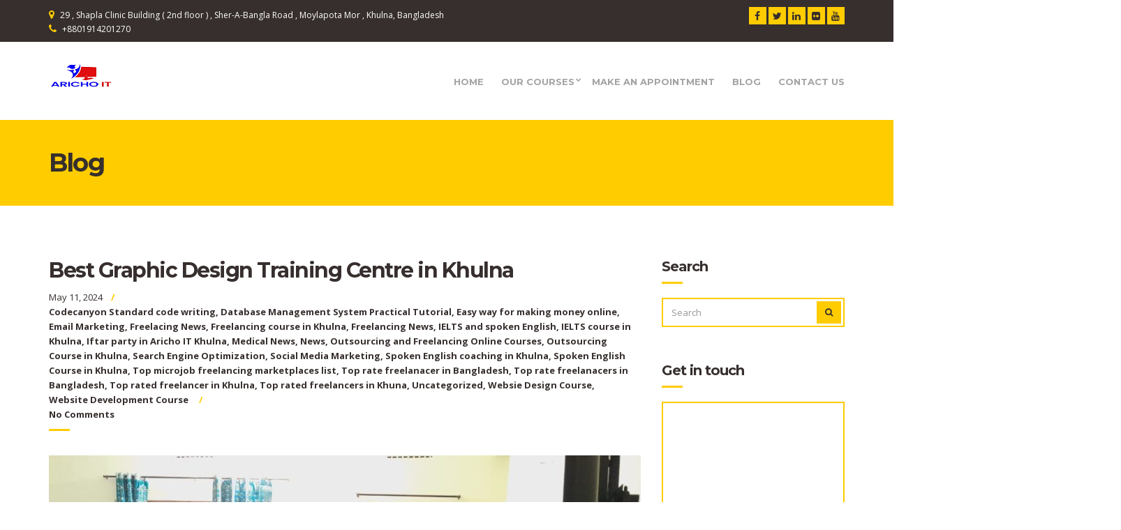

--- FILE ---
content_type: text/html; charset=UTF-8
request_url: https://www.aricho.net/2024/05/11/best-graphic-design-training-centre-in-khulna/
body_size: 12569
content:
<!doctype html>
<html lang="en-US">
<head>
	<meta charset="UTF-8">
	<meta name="viewport" content="width=device-width, initial-scale=1">
	<link rel="pingback" href="https://www.aricho.net/xmlrpc.php">

	<title>Best Graphic Design Training Centre in Khulna &#8211; Outsourcing Training Center in Khulna , Freelancing tarining Center in Khulna</title>
<meta name='robots' content='max-image-preview:large' />
<link rel='dns-prefetch' href='//fonts.googleapis.com' />
<link rel="alternate" type="application/rss+xml" title="Outsourcing Training Center in Khulna , Freelancing tarining Center in Khulna &raquo; Feed" href="https://www.aricho.net/feed/" />
<link rel="alternate" type="application/rss+xml" title="Outsourcing Training Center in Khulna , Freelancing tarining Center in Khulna &raquo; Comments Feed" href="https://www.aricho.net/comments/feed/" />
<script type="text/javascript">
/* <![CDATA[ */
window._wpemojiSettings = {"baseUrl":"https:\/\/s.w.org\/images\/core\/emoji\/14.0.0\/72x72\/","ext":".png","svgUrl":"https:\/\/s.w.org\/images\/core\/emoji\/14.0.0\/svg\/","svgExt":".svg","source":{"concatemoji":"https:\/\/www.aricho.net\/wp-includes\/js\/wp-emoji-release.min.js?ver=6.4.7"}};
/*! This file is auto-generated */
!function(i,n){var o,s,e;function c(e){try{var t={supportTests:e,timestamp:(new Date).valueOf()};sessionStorage.setItem(o,JSON.stringify(t))}catch(e){}}function p(e,t,n){e.clearRect(0,0,e.canvas.width,e.canvas.height),e.fillText(t,0,0);var t=new Uint32Array(e.getImageData(0,0,e.canvas.width,e.canvas.height).data),r=(e.clearRect(0,0,e.canvas.width,e.canvas.height),e.fillText(n,0,0),new Uint32Array(e.getImageData(0,0,e.canvas.width,e.canvas.height).data));return t.every(function(e,t){return e===r[t]})}function u(e,t,n){switch(t){case"flag":return n(e,"\ud83c\udff3\ufe0f\u200d\u26a7\ufe0f","\ud83c\udff3\ufe0f\u200b\u26a7\ufe0f")?!1:!n(e,"\ud83c\uddfa\ud83c\uddf3","\ud83c\uddfa\u200b\ud83c\uddf3")&&!n(e,"\ud83c\udff4\udb40\udc67\udb40\udc62\udb40\udc65\udb40\udc6e\udb40\udc67\udb40\udc7f","\ud83c\udff4\u200b\udb40\udc67\u200b\udb40\udc62\u200b\udb40\udc65\u200b\udb40\udc6e\u200b\udb40\udc67\u200b\udb40\udc7f");case"emoji":return!n(e,"\ud83e\udef1\ud83c\udffb\u200d\ud83e\udef2\ud83c\udfff","\ud83e\udef1\ud83c\udffb\u200b\ud83e\udef2\ud83c\udfff")}return!1}function f(e,t,n){var r="undefined"!=typeof WorkerGlobalScope&&self instanceof WorkerGlobalScope?new OffscreenCanvas(300,150):i.createElement("canvas"),a=r.getContext("2d",{willReadFrequently:!0}),o=(a.textBaseline="top",a.font="600 32px Arial",{});return e.forEach(function(e){o[e]=t(a,e,n)}),o}function t(e){var t=i.createElement("script");t.src=e,t.defer=!0,i.head.appendChild(t)}"undefined"!=typeof Promise&&(o="wpEmojiSettingsSupports",s=["flag","emoji"],n.supports={everything:!0,everythingExceptFlag:!0},e=new Promise(function(e){i.addEventListener("DOMContentLoaded",e,{once:!0})}),new Promise(function(t){var n=function(){try{var e=JSON.parse(sessionStorage.getItem(o));if("object"==typeof e&&"number"==typeof e.timestamp&&(new Date).valueOf()<e.timestamp+604800&&"object"==typeof e.supportTests)return e.supportTests}catch(e){}return null}();if(!n){if("undefined"!=typeof Worker&&"undefined"!=typeof OffscreenCanvas&&"undefined"!=typeof URL&&URL.createObjectURL&&"undefined"!=typeof Blob)try{var e="postMessage("+f.toString()+"("+[JSON.stringify(s),u.toString(),p.toString()].join(",")+"));",r=new Blob([e],{type:"text/javascript"}),a=new Worker(URL.createObjectURL(r),{name:"wpTestEmojiSupports"});return void(a.onmessage=function(e){c(n=e.data),a.terminate(),t(n)})}catch(e){}c(n=f(s,u,p))}t(n)}).then(function(e){for(var t in e)n.supports[t]=e[t],n.supports.everything=n.supports.everything&&n.supports[t],"flag"!==t&&(n.supports.everythingExceptFlag=n.supports.everythingExceptFlag&&n.supports[t]);n.supports.everythingExceptFlag=n.supports.everythingExceptFlag&&!n.supports.flag,n.DOMReady=!1,n.readyCallback=function(){n.DOMReady=!0}}).then(function(){return e}).then(function(){var e;n.supports.everything||(n.readyCallback(),(e=n.source||{}).concatemoji?t(e.concatemoji):e.wpemoji&&e.twemoji&&(t(e.twemoji),t(e.wpemoji)))}))}((window,document),window._wpemojiSettings);
/* ]]> */
</script>
<style id='wp-emoji-styles-inline-css' type='text/css'>

	img.wp-smiley, img.emoji {
		display: inline !important;
		border: none !important;
		box-shadow: none !important;
		height: 1em !important;
		width: 1em !important;
		margin: 0 0.07em !important;
		vertical-align: -0.1em !important;
		background: none !important;
		padding: 0 !important;
	}
</style>
<link rel='stylesheet' id='wp-block-library-css' href='https://www.aricho.net/wp-includes/css/dist/block-library/style.min.css?ver=6.4.7' type='text/css' media='all' />
<style id='classic-theme-styles-inline-css' type='text/css'>
/*! This file is auto-generated */
.wp-block-button__link{color:#fff;background-color:#32373c;border-radius:9999px;box-shadow:none;text-decoration:none;padding:calc(.667em + 2px) calc(1.333em + 2px);font-size:1.125em}.wp-block-file__button{background:#32373c;color:#fff;text-decoration:none}
</style>
<style id='global-styles-inline-css' type='text/css'>
body{--wp--preset--color--black: #000000;--wp--preset--color--cyan-bluish-gray: #abb8c3;--wp--preset--color--white: #ffffff;--wp--preset--color--pale-pink: #f78da7;--wp--preset--color--vivid-red: #cf2e2e;--wp--preset--color--luminous-vivid-orange: #ff6900;--wp--preset--color--luminous-vivid-amber: #fcb900;--wp--preset--color--light-green-cyan: #7bdcb5;--wp--preset--color--vivid-green-cyan: #00d084;--wp--preset--color--pale-cyan-blue: #8ed1fc;--wp--preset--color--vivid-cyan-blue: #0693e3;--wp--preset--color--vivid-purple: #9b51e0;--wp--preset--gradient--vivid-cyan-blue-to-vivid-purple: linear-gradient(135deg,rgba(6,147,227,1) 0%,rgb(155,81,224) 100%);--wp--preset--gradient--light-green-cyan-to-vivid-green-cyan: linear-gradient(135deg,rgb(122,220,180) 0%,rgb(0,208,130) 100%);--wp--preset--gradient--luminous-vivid-amber-to-luminous-vivid-orange: linear-gradient(135deg,rgba(252,185,0,1) 0%,rgba(255,105,0,1) 100%);--wp--preset--gradient--luminous-vivid-orange-to-vivid-red: linear-gradient(135deg,rgba(255,105,0,1) 0%,rgb(207,46,46) 100%);--wp--preset--gradient--very-light-gray-to-cyan-bluish-gray: linear-gradient(135deg,rgb(238,238,238) 0%,rgb(169,184,195) 100%);--wp--preset--gradient--cool-to-warm-spectrum: linear-gradient(135deg,rgb(74,234,220) 0%,rgb(151,120,209) 20%,rgb(207,42,186) 40%,rgb(238,44,130) 60%,rgb(251,105,98) 80%,rgb(254,248,76) 100%);--wp--preset--gradient--blush-light-purple: linear-gradient(135deg,rgb(255,206,236) 0%,rgb(152,150,240) 100%);--wp--preset--gradient--blush-bordeaux: linear-gradient(135deg,rgb(254,205,165) 0%,rgb(254,45,45) 50%,rgb(107,0,62) 100%);--wp--preset--gradient--luminous-dusk: linear-gradient(135deg,rgb(255,203,112) 0%,rgb(199,81,192) 50%,rgb(65,88,208) 100%);--wp--preset--gradient--pale-ocean: linear-gradient(135deg,rgb(255,245,203) 0%,rgb(182,227,212) 50%,rgb(51,167,181) 100%);--wp--preset--gradient--electric-grass: linear-gradient(135deg,rgb(202,248,128) 0%,rgb(113,206,126) 100%);--wp--preset--gradient--midnight: linear-gradient(135deg,rgb(2,3,129) 0%,rgb(40,116,252) 100%);--wp--preset--font-size--small: 13px;--wp--preset--font-size--medium: 20px;--wp--preset--font-size--large: 36px;--wp--preset--font-size--x-large: 42px;--wp--preset--spacing--20: 0.44rem;--wp--preset--spacing--30: 0.67rem;--wp--preset--spacing--40: 1rem;--wp--preset--spacing--50: 1.5rem;--wp--preset--spacing--60: 2.25rem;--wp--preset--spacing--70: 3.38rem;--wp--preset--spacing--80: 5.06rem;--wp--preset--shadow--natural: 6px 6px 9px rgba(0, 0, 0, 0.2);--wp--preset--shadow--deep: 12px 12px 50px rgba(0, 0, 0, 0.4);--wp--preset--shadow--sharp: 6px 6px 0px rgba(0, 0, 0, 0.2);--wp--preset--shadow--outlined: 6px 6px 0px -3px rgba(255, 255, 255, 1), 6px 6px rgba(0, 0, 0, 1);--wp--preset--shadow--crisp: 6px 6px 0px rgba(0, 0, 0, 1);}:where(.is-layout-flex){gap: 0.5em;}:where(.is-layout-grid){gap: 0.5em;}body .is-layout-flow > .alignleft{float: left;margin-inline-start: 0;margin-inline-end: 2em;}body .is-layout-flow > .alignright{float: right;margin-inline-start: 2em;margin-inline-end: 0;}body .is-layout-flow > .aligncenter{margin-left: auto !important;margin-right: auto !important;}body .is-layout-constrained > .alignleft{float: left;margin-inline-start: 0;margin-inline-end: 2em;}body .is-layout-constrained > .alignright{float: right;margin-inline-start: 2em;margin-inline-end: 0;}body .is-layout-constrained > .aligncenter{margin-left: auto !important;margin-right: auto !important;}body .is-layout-constrained > :where(:not(.alignleft):not(.alignright):not(.alignfull)){max-width: var(--wp--style--global--content-size);margin-left: auto !important;margin-right: auto !important;}body .is-layout-constrained > .alignwide{max-width: var(--wp--style--global--wide-size);}body .is-layout-flex{display: flex;}body .is-layout-flex{flex-wrap: wrap;align-items: center;}body .is-layout-flex > *{margin: 0;}body .is-layout-grid{display: grid;}body .is-layout-grid > *{margin: 0;}:where(.wp-block-columns.is-layout-flex){gap: 2em;}:where(.wp-block-columns.is-layout-grid){gap: 2em;}:where(.wp-block-post-template.is-layout-flex){gap: 1.25em;}:where(.wp-block-post-template.is-layout-grid){gap: 1.25em;}.has-black-color{color: var(--wp--preset--color--black) !important;}.has-cyan-bluish-gray-color{color: var(--wp--preset--color--cyan-bluish-gray) !important;}.has-white-color{color: var(--wp--preset--color--white) !important;}.has-pale-pink-color{color: var(--wp--preset--color--pale-pink) !important;}.has-vivid-red-color{color: var(--wp--preset--color--vivid-red) !important;}.has-luminous-vivid-orange-color{color: var(--wp--preset--color--luminous-vivid-orange) !important;}.has-luminous-vivid-amber-color{color: var(--wp--preset--color--luminous-vivid-amber) !important;}.has-light-green-cyan-color{color: var(--wp--preset--color--light-green-cyan) !important;}.has-vivid-green-cyan-color{color: var(--wp--preset--color--vivid-green-cyan) !important;}.has-pale-cyan-blue-color{color: var(--wp--preset--color--pale-cyan-blue) !important;}.has-vivid-cyan-blue-color{color: var(--wp--preset--color--vivid-cyan-blue) !important;}.has-vivid-purple-color{color: var(--wp--preset--color--vivid-purple) !important;}.has-black-background-color{background-color: var(--wp--preset--color--black) !important;}.has-cyan-bluish-gray-background-color{background-color: var(--wp--preset--color--cyan-bluish-gray) !important;}.has-white-background-color{background-color: var(--wp--preset--color--white) !important;}.has-pale-pink-background-color{background-color: var(--wp--preset--color--pale-pink) !important;}.has-vivid-red-background-color{background-color: var(--wp--preset--color--vivid-red) !important;}.has-luminous-vivid-orange-background-color{background-color: var(--wp--preset--color--luminous-vivid-orange) !important;}.has-luminous-vivid-amber-background-color{background-color: var(--wp--preset--color--luminous-vivid-amber) !important;}.has-light-green-cyan-background-color{background-color: var(--wp--preset--color--light-green-cyan) !important;}.has-vivid-green-cyan-background-color{background-color: var(--wp--preset--color--vivid-green-cyan) !important;}.has-pale-cyan-blue-background-color{background-color: var(--wp--preset--color--pale-cyan-blue) !important;}.has-vivid-cyan-blue-background-color{background-color: var(--wp--preset--color--vivid-cyan-blue) !important;}.has-vivid-purple-background-color{background-color: var(--wp--preset--color--vivid-purple) !important;}.has-black-border-color{border-color: var(--wp--preset--color--black) !important;}.has-cyan-bluish-gray-border-color{border-color: var(--wp--preset--color--cyan-bluish-gray) !important;}.has-white-border-color{border-color: var(--wp--preset--color--white) !important;}.has-pale-pink-border-color{border-color: var(--wp--preset--color--pale-pink) !important;}.has-vivid-red-border-color{border-color: var(--wp--preset--color--vivid-red) !important;}.has-luminous-vivid-orange-border-color{border-color: var(--wp--preset--color--luminous-vivid-orange) !important;}.has-luminous-vivid-amber-border-color{border-color: var(--wp--preset--color--luminous-vivid-amber) !important;}.has-light-green-cyan-border-color{border-color: var(--wp--preset--color--light-green-cyan) !important;}.has-vivid-green-cyan-border-color{border-color: var(--wp--preset--color--vivid-green-cyan) !important;}.has-pale-cyan-blue-border-color{border-color: var(--wp--preset--color--pale-cyan-blue) !important;}.has-vivid-cyan-blue-border-color{border-color: var(--wp--preset--color--vivid-cyan-blue) !important;}.has-vivid-purple-border-color{border-color: var(--wp--preset--color--vivid-purple) !important;}.has-vivid-cyan-blue-to-vivid-purple-gradient-background{background: var(--wp--preset--gradient--vivid-cyan-blue-to-vivid-purple) !important;}.has-light-green-cyan-to-vivid-green-cyan-gradient-background{background: var(--wp--preset--gradient--light-green-cyan-to-vivid-green-cyan) !important;}.has-luminous-vivid-amber-to-luminous-vivid-orange-gradient-background{background: var(--wp--preset--gradient--luminous-vivid-amber-to-luminous-vivid-orange) !important;}.has-luminous-vivid-orange-to-vivid-red-gradient-background{background: var(--wp--preset--gradient--luminous-vivid-orange-to-vivid-red) !important;}.has-very-light-gray-to-cyan-bluish-gray-gradient-background{background: var(--wp--preset--gradient--very-light-gray-to-cyan-bluish-gray) !important;}.has-cool-to-warm-spectrum-gradient-background{background: var(--wp--preset--gradient--cool-to-warm-spectrum) !important;}.has-blush-light-purple-gradient-background{background: var(--wp--preset--gradient--blush-light-purple) !important;}.has-blush-bordeaux-gradient-background{background: var(--wp--preset--gradient--blush-bordeaux) !important;}.has-luminous-dusk-gradient-background{background: var(--wp--preset--gradient--luminous-dusk) !important;}.has-pale-ocean-gradient-background{background: var(--wp--preset--gradient--pale-ocean) !important;}.has-electric-grass-gradient-background{background: var(--wp--preset--gradient--electric-grass) !important;}.has-midnight-gradient-background{background: var(--wp--preset--gradient--midnight) !important;}.has-small-font-size{font-size: var(--wp--preset--font-size--small) !important;}.has-medium-font-size{font-size: var(--wp--preset--font-size--medium) !important;}.has-large-font-size{font-size: var(--wp--preset--font-size--large) !important;}.has-x-large-font-size{font-size: var(--wp--preset--font-size--x-large) !important;}
.wp-block-navigation a:where(:not(.wp-element-button)){color: inherit;}
:where(.wp-block-post-template.is-layout-flex){gap: 1.25em;}:where(.wp-block-post-template.is-layout-grid){gap: 1.25em;}
:where(.wp-block-columns.is-layout-flex){gap: 2em;}:where(.wp-block-columns.is-layout-grid){gap: 2em;}
.wp-block-pullquote{font-size: 1.5em;line-height: 1.6;}
</style>
<link rel='stylesheet' id='child-theme-generator-css' href='https://www.aricho.net/wp-content/plugins/child-theme-generator/public/css/child-theme-generator-public.css?ver=1.0.0' type='text/css' media='all' />
<link rel='stylesheet' id='contact-form-7-css' href='https://www.aricho.net/wp-content/plugins/contact-form-7/includes/css/styles.css?ver=5.7.3' type='text/css' media='all' />
<link rel='stylesheet' id='gutenbee-animations-css' href='https://www.aricho.net/wp-content/plugins/gutenbee/build/gutenbee.animations.css?ver=2.16.1' type='text/css' media='all' />
<link rel='stylesheet' id='learndash_quiz_front_css-css' href='//www.aricho.net/wp-content/plugins/sfwd-lms/themes/legacy/templates/learndash_quiz_front.min.css?ver=4.5.1.1' type='text/css' media='all' />
<link rel='stylesheet' id='learndash_style-css' href='//www.aricho.net/wp-content/plugins/sfwd-lms/assets/css/style.min.css?ver=4.5.1.1' type='text/css' media='all' />
<link rel='stylesheet' id='sfwd_front_css-css' href='//www.aricho.net/wp-content/plugins/sfwd-lms/assets/css/front.min.css?ver=4.5.1.1' type='text/css' media='all' />
<link rel='stylesheet' id='jquery-dropdown-css-css' href='//www.aricho.net/wp-content/plugins/sfwd-lms/assets/css/jquery.dropdown.min.css?ver=4.5.1.1' type='text/css' media='all' />
<link rel='stylesheet' id='learndash_pager_css-css' href='//www.aricho.net/wp-content/plugins/sfwd-lms/themes/legacy/templates/learndash_pager.min.css?ver=4.5.1.1' type='text/css' media='all' />
<link rel='stylesheet' id='learndash_template_style_css-css' href='//www.aricho.net/wp-content/plugins/sfwd-lms/themes/legacy/templates/learndash_template_style.min.css?ver=4.5.1.1' type='text/css' media='all' />
<link rel='stylesheet' id='learndash_lesson_video-css' href='//www.aricho.net/wp-content/plugins/sfwd-lms/themes/legacy/templates/learndash_lesson_video.min.css?ver=4.5.1.1' type='text/css' media='all' />
<link rel='stylesheet' id='parente2-style-css' href='https://www.aricho.net/wp-content/themes/technico/style.css?ver=6.4.7' type='text/css' media='all' />
<link rel='stylesheet' id='childe2-style-css' href='https://www.aricho.net/wp-content/themes/FreelacingTariningCenterKhulna/style.css?ver=6.4.7' type='text/css' media='all' />
<link rel='stylesheet' id='technico-user-google-fonts-css' href='https://fonts.googleapis.com/css?family=Open+Sans%3A400%2C700%2C400i%7CMontserrat%3A700%2C500%2C400%2C400i&#038;ver=1.0' type='text/css' media='all' />
<link rel='stylesheet' id='technico-base-css' href='https://www.aricho.net/wp-content/themes/technico/css/base.css?ver=1.0' type='text/css' media='all' />
<link rel='stylesheet' id='technico-common-css' href='https://www.aricho.net/wp-content/themes/technico/common/css/global.css?ver=1.0' type='text/css' media='all' />
<link rel='stylesheet' id='flexslider-css' href='https://www.aricho.net/wp-content/themes/technico/css/flexslider.css?ver=1.0' type='text/css' media='all' />
<link rel='stylesheet' id='mmenu-css' href='https://www.aricho.net/wp-content/themes/technico/css/mmenu.css?ver=1.0' type='text/css' media='all' />
<link rel='stylesheet' id='font-awesome-css' href='https://www.aricho.net/wp-content/themes/technico/css/font-awesome.css?ver=1.0' type='text/css' media='all' />
<link rel='stylesheet' id='magnific-popup-css' href='https://www.aricho.net/wp-content/themes/technico/css/magnific.css?ver=1.0' type='text/css' media='all' />
<link rel='stylesheet' id='technico-style-parent-css' href='https://www.aricho.net/wp-content/themes/technico/style.css?ver=1.0' type='text/css' media='all' />
<link rel='stylesheet' id='technico-style-css' href='https://www.aricho.net/wp-content/themes/FreelacingTariningCenterKhulna/style.css?ver=1.0' type='text/css' media='all' />
<style id='technico-style-inline-css' type='text/css'>
body,.entry-content { font-family: "Open Sans"; font-weight: 400; font-size: 13px; line-height: 1.6923; text-transform: none; } label,.btn-lg,.footer-copy,.site-logo,.item-price,.module-title,.hero-content-text,.entry-content blockquote::before,.module-testimonial::before,.paging a,.paging > span,.paging li span, .hero-title, .page-title, .item-title { font-family: Montserrat; font-weight: 700; } h1 { font-family: Montserrat; font-weight: 700; font-size: 30px; line-height: 1.2; text-transform: none; } h2 { font-family: Montserrat; font-weight: 700; font-size: 26px; line-height: 1.2; text-transform: none; } h3 { font-family: Montserrat; font-weight: 700; font-size: 22px; line-height: 1.2; text-transform: none; } h4 { font-family: Montserrat; font-weight: 700; font-size: 18px; line-height: 1.2; text-transform: none; } h5 { font-family: Montserrat; font-weight: 700; font-size: 16px; line-height: 1.2; text-transform: none; } h6 { font-family: Montserrat; font-weight: 700; font-size: 14px; line-height: 1.2; text-transform: none; } .navigation a { font-family: Montserrat; font-weight: 700; font-size: 13px; line-height: 1.2; text-transform: uppercase; } input, textarea, select { font-family: "Open Sans"; font-weight: 400; font-size: 13px; line-height: 1.2; text-transform: none; } form label, form .label { font-family: Montserrat; font-weight: 500; font-size: 12px; line-height: 1.2; text-transform: uppercase; } .btn, .button, button[type="submit"], input[type="submit"], input[type="reset"], input[type="button"], button, .comment-reply-link { font-family: "Open Sans"; font-weight: 700; font-size: 12px; line-height: 1.2; text-transform: uppercase; } .widget-title { font-family: Montserrat; font-weight: 700; font-size: 20px; line-height: 1.2; text-transform: none; } .widget,.sidebar .widget,.footer .widget { font-family: "Open Sans"; font-weight: 400; font-size: 13px; line-height: 1.6923; text-transform: none; } 
#ci-clients-1 .widget-wrap { color: #ffffff; background-color: #362f2d;  } 

#ci-custom-content-1 .widget-wrap { color: #ffffff; background-color: #000000; background-image: url(https://www.aricho.net/wp-content/uploads/2024/05/business-teammates-working-late_23-2148991315.jpg);background-repeat: no-repeat; } 

#ci-custom-content-3 .widget-wrap { color: #ffffff; background-image: url(https://www.aricho.net/wp-content/uploads/2024/05/two-indian-student-friends-working-together-new-project-sitting-table-with-laptop-against-dark-textured-wall_613910-20909.jpg);background-repeat: no-repeat; } 

#ci-custom-content-4 .widget-wrap { color: #ffffff; background-image: url(https://www.aricho.net/wp-content/uploads/2024/05/top-view-education-day-elements-with-copy-space_23-2148721223.jpg);background-repeat: repeat; } 

#ci-post-type-items-3 .widget-wrap { background-color: #f2f2f2;  } 

</style>
<script type="text/javascript" src="https://www.aricho.net/wp-includes/js/jquery/jquery.min.js?ver=3.7.1" id="jquery-core-js"></script>
<script type="text/javascript" src="https://www.aricho.net/wp-includes/js/jquery/jquery-migrate.min.js?ver=3.4.1" id="jquery-migrate-js"></script>
<script type="text/javascript" src="https://www.aricho.net/wp-content/plugins/child-theme-generator/public/js/child-theme-generator-public.js?ver=1.0.0" id="child-theme-generator-js"></script>
<link rel="https://api.w.org/" href="https://www.aricho.net/wp-json/" /><link rel="alternate" type="application/json" href="https://www.aricho.net/wp-json/wp/v2/posts/2136" /><link rel="EditURI" type="application/rsd+xml" title="RSD" href="https://www.aricho.net/xmlrpc.php?rsd" />
<meta name="generator" content="WordPress 6.4.7" />
<link rel="canonical" href="https://www.aricho.net/2024/05/11/best-graphic-design-training-centre-in-khulna/" />
<link rel='shortlink' href='https://www.aricho.net/?p=2136' />
<link rel="alternate" type="application/json+oembed" href="https://www.aricho.net/wp-json/oembed/1.0/embed?url=https%3A%2F%2Fwww.aricho.net%2F2024%2F05%2F11%2Fbest-graphic-design-training-centre-in-khulna%2F" />
<link rel="alternate" type="text/xml+oembed" href="https://www.aricho.net/wp-json/oembed/1.0/embed?url=https%3A%2F%2Fwww.aricho.net%2F2024%2F05%2F11%2Fbest-graphic-design-training-centre-in-khulna%2F&#038;format=xml" />
<link rel="preconnect" href="https://fonts.gstatic.com/" crossorigin>		<style type="text/css" id="wp-custom-css">
			body{
	overflow-x:hidden !important;
}
@media only screen and (max-width: 768px) {
	.slides li{
  
		background-size: 767px 100% !important;
		
	}
}

@media only screen and (max-width: 425px) {
	.slides li{
  
		background-size: 425px 100% !important;
		
	}
}

		</style>
		</head>
<body class="post-template-default single single-post postid-2136 single-format-standard wp-custom-logo">

<div id="page">

	
		<header class="header">
			<div class="pre-head">
				<div class="container">
					<div class="row">
						<div class="col-sm-7 col-xs-12">
															<span class="head-text-icon">
									<i class="fa fa-map-marker"></i>
																			29 , Shapla Clinic Building ( 2nd floor ) , Sher-A-Bangla Road , Moylapota Mor , Khulna, Bangladesh																	</span>
							
															<span class="head-text-icon">
									<i class="fa fa-phone"></i>
																			<a href="tel:+8801914201270">
											+8801914201270										</a>
																	</span>
													</div>
						<div class="col-sm-5 col-xs-12">
									<ul class="social-icons">
			 <li><a href="https://www.facebook.com/arichoit" class="social-icon" target="_blank"><i class="fa fa-facebook"></i></a></li> <li><a href="https://twitter.com/palash_malakar" class="social-icon" target="_blank"><i class="fa fa-twitter"></i></a></li> <li><a href="#" class="social-icon" target="_blank"><i class="fa fa-linkedin"></i></a></li> <li><a href="#" class="social-icon" target="_blank"><i class="fa fa-flickr"></i></a></li> <li><a href="#" class="social-icon" target="_blank"><i class="fa fa-youtube"></i></a></li>					</ul>
								</div>
					</div>
				</div>
			</div>

			<div class="mast-head">
				<div class="container">
					<div class="row">
						<div class="col-xs-12">
							<div class="mast-head-wrap">
								<div class="mast-head-left">
									<p class="site-logo">
										<a href="https://www.aricho.net/" class="custom-logo-link" rel="home"><img width="93" height="42" src="https://www.aricho.net/wp-content/uploads/2024/01/cropped-Best-freelancing-training-center-in-Khulna-Bangladesh-BD-Digital-marketing-course-in-Khulna-Web-Development-course-in-Khulna-Graphic-design-course-in-Khulna-BD-Spoken-English-Course.png" class="custom-logo" alt="Best Freelancing training center in Khulna, Bangladesh . Outsourcing training institute in Khulna Bangladesh BD . Digital marketing course in Khulna . Web design course , web development course , Graphic Design course , Video Editing Course , Spoken English Course , IELTS course , etc. are available Aricho IT ." decoding="async" /></a>
																			</p>

																	</div>
								<div class="mast-head-right">
									<nav class="nav">
										<ul id="menu-main-menu" class="navigation"><li id="menu-item-116" class="menu-item menu-item-type-post_type menu-item-object-page menu-item-home menu-item-116"><a href="https://www.aricho.net/">Home</a></li>
<li id="menu-item-137" class="menu-item menu-item-type-post_type menu-item-object-page menu-item-has-children menu-item-137"><a href="https://www.aricho.net/our-courses/">Our courses</a>
<ul class="sub-menu">
	<li id="menu-item-107" class="menu-item menu-item-type-post_type menu-item-object-page menu-item-107"><a href="https://www.aricho.net/outsourcing-training-center-khulna-bangladesh/">Outsourcing Training Center Khulna</a></li>
	<li id="menu-item-110" class="menu-item menu-item-type-post_type menu-item-object-page menu-item-110"><a href="https://www.aricho.net/services/">Web design training center Khulna</a></li>
	<li id="menu-item-108" class="menu-item menu-item-type-post_type menu-item-object-page menu-item-108"><a href="https://www.aricho.net/freelancing-training-center-in-khulna/">Freelancing training center Khulna</a></li>
	<li id="menu-item-140" class="menu-item menu-item-type-post_type menu-item-object-page menu-item-140"><a href="https://www.aricho.net/website-development-training-center-khulna/">Website development training center Khulna</a></li>
	<li id="menu-item-887" class="menu-item menu-item-type-post_type menu-item-object-page menu-item-887"><a href="https://www.aricho.net/digital-marketing-training-center-in-khulna-2/">Digital Marketing training center in Khulna</a></li>
	<li id="menu-item-587" class="menu-item menu-item-type-post_type menu-item-object-page menu-item-587"><a href="https://www.aricho.net/ios-and-andriod-app-development-training-center-in-khulna/">IOS and Andriod app development  Training Center in Khulna</a></li>
	<li id="menu-item-588" class="menu-item menu-item-type-post_type menu-item-object-page menu-item-588"><a href="https://www.aricho.net/cyber-security-ethical-hacking-training-center-in-khulna/">Cyber Security &#038; Ethical Hacking Training Center in Khulna</a></li>
	<li id="menu-item-109" class="menu-item menu-item-type-post_type menu-item-object-page menu-item-109"><a href="https://www.aricho.net/sample-page-2-2/">IT training center Khulna</a></li>
	<li id="menu-item-141" class="menu-item menu-item-type-post_type menu-item-object-page menu-item-141"><a href="https://www.aricho.net/freelancing-training-center-in-khulna/">Freelancing training center Khulna</a></li>
	<li id="menu-item-143" class="menu-item menu-item-type-post_type menu-item-object-page menu-item-143"><a href="https://www.aricho.net/sample-page-2/">SEO training center Khulna</a></li>
	<li id="menu-item-848" class="menu-item menu-item-type-post_type menu-item-object-page menu-item-848"><a href="https://www.aricho.net/spoken-english-course-in-khulna/">Spoken English Course in Khulna</a></li>
	<li id="menu-item-111" class="menu-item menu-item-type-post_type menu-item-object-page menu-item-has-children menu-item-111"><a href="https://www.aricho.net/services-alt/">Outsourcing training center Dhaka</a>
	<ul class="sub-menu">
		<li id="menu-item-142" class="menu-item menu-item-type-post_type menu-item-object-page menu-item-142"><a href="https://www.aricho.net/web-designer/">Web development training center Dhaka</a></li>
		<li id="menu-item-106" class="menu-item menu-item-type-post_type menu-item-object-page menu-item-106"><a href="https://www.aricho.net/fullwidth/">Graphics Design Training Center in Dhaka</a></li>
	</ul>
</li>
	<li id="menu-item-849" class="menu-item menu-item-type-post_type menu-item-object-page menu-item-849"><a href="https://www.aricho.net/computer-training-center-khulna/">Computer training center  khulna</a></li>
</ul>
</li>
<li id="menu-item-105" class="sup menu-item menu-item-type-post_type menu-item-object-page menu-item-105"><a href="https://www.aricho.net/contact-us/">Make an appointment</a></li>
<li id="menu-item-104" class="menu-item menu-item-type-post_type menu-item-object-page current_page_parent menu-item-104"><a href="https://www.aricho.net/blog/">Blog</a></li>
<li id="menu-item-621" class="menu-item menu-item-type-post_type menu-item-object-page menu-item-621"><a href="https://www.aricho.net/contact-us/">Contact Us</a></li>
</ul>									</nav>
									<div id="mobilemenu"></div><a href="#mobilemenu" class="mobile-menu-trigger"><i class="fa fa-navicon"></i><span class="screen-reader-text">Open Mobile Menu</span></a>
								</div>
							</div>
						</div>
					</div>
				</div>
			</div>
		</header>

	
	<div class="page-hero">
		<div class="container">
			<div class="row">
				<div class="col-xs-12">
											<h2 class="page-title">Blog</h2>
					
									</div>
			</div>
		</div>
	</div>

<main class="main">
	<div class="container">

		
			<div class="row">
				<div class="col-xl-9 col-lg-8 col-xs-12">
											<article id="post-2136" class="entry post-2136 post type-post status-publish format-standard has-post-thumbnail hentry category-codecanyon-standard-code-writing category-database-management-system-practical-tutorial category-easy-way-for-making-money-online category-email-marketing category-freelacing-news category-freelancing-course-in-khulna category-freelancing-news category-ielts-and-spoken-english category-ielts-course-in-khulna category-iftar-party-in-aricho-it-khulna category-medical-news category-news category-outsourcing-and-freelancing-online-courses category-outsourcing-course-in-khulna category-search-engine-optimization category-social-media-marketing category-spoken-english-coaching-in-khulna category-spoken-english-course-in-khulna category-top-microjob-freelancing-marketplaces-list category-top-rate-freelanacer-in-bangladesh category-top-rate-freelanacers-in-bangladesh category-top-rated-freelancer-in-khulna category-top-rated-freelancers-in-khuna category-uncategorized category-websie-design-course category-website-development-course tag-basic-computer-course-in-khulna tag-best-freelancing-training-center-in-khulna tag-computer-course-in-khulna tag-cyber-security-course-in-khulna tag-digital-marketing-training-center-in-khulna-2 tag-english-batch-in-khulna tag-english-course-in-khulna-bangladesh tag-english-sir-in-khulna tag-freelancing-course-in-khulna tag-freelancing-course-in-moylapota-khulna tag-freelancing-course-in-royal-mor-khulna-3 tag-freelancing-course-in-shib-bari-mor-khulna tag-freelancing-course-in-sonadanga-khulna tag-freelancing-training-center-in-khulna tag-full-stack-website-development-course-in-khulna tag-ielts tag-ielts-bangla-tutorial tag-ielts-english-course-in-khulna tag-ielts-training-center-in-khulna tag-ielts-training-institute-in-khulna">
							<h1 class="entry-title">Best Graphic Design Training Centre in Khulna</h1>

															<div class="entry-meta">
																			<time class="entry-meta-item entry-time" datetime="2024-05-11T13:38:17+00:00">May 11, 2024</time>
									
																			<p class="entry-meta-item entry-categories">
											<a href="https://www.aricho.net/category/codecanyon-standard-code-writing/" rel="category tag">Codecanyon Standard code writing</a>, <a href="https://www.aricho.net/category/database-management-system-practical-tutorial/" rel="category tag">Database Management System Practical Tutorial</a>, <a href="https://www.aricho.net/category/easy-way-for-making-money-online/" rel="category tag">Easy way for making money online</a>, <a href="https://www.aricho.net/category/email-marketing/" rel="category tag">Email Marketing</a>, <a href="https://www.aricho.net/category/news/freelacing-news/" rel="category tag">Freelacing News</a>, <a href="https://www.aricho.net/category/freelancing-course-in-khulna/" rel="category tag">Freelancing course in Khulna</a>, <a href="https://www.aricho.net/category/news/freelancing-news/" rel="category tag">Freelancing News</a>, <a href="https://www.aricho.net/category/ielts-and-spoken-english/" rel="category tag">IELTS and spoken English</a>, <a href="https://www.aricho.net/category/ielts-course-in-khulna/" rel="category tag">IELTS course in Khulna</a>, <a href="https://www.aricho.net/category/iftar-party-in-aricho-it-khulna/" rel="category tag">Iftar party in Aricho IT Khulna</a>, <a href="https://www.aricho.net/category/medical-news/" rel="category tag">Medical News</a>, <a href="https://www.aricho.net/category/news/" rel="category tag">News</a>, <a href="https://www.aricho.net/category/outsourcing-and-freelancing-online-courses/" rel="category tag">Outsourcing and Freelancing Online Courses</a>, <a href="https://www.aricho.net/category/outsourcing-course-in-khulna/" rel="category tag">Outsourcing Course in Khulna</a>, <a href="https://www.aricho.net/category/search-engine-optimization/" rel="category tag">Search Engine Optimization</a>, <a href="https://www.aricho.net/category/social-media-marketing/" rel="category tag">Social Media Marketing</a>, <a href="https://www.aricho.net/category/spoken-english-coaching-in-khulna/" rel="category tag">Spoken English coaching in Khulna</a>, <a href="https://www.aricho.net/category/spoken-english-course-in-khulna/" rel="category tag">Spoken English Course in Khulna</a>, <a href="https://www.aricho.net/category/top-microjob-freelancing-marketplaces-list/" rel="category tag">Top microjob freelancing marketplaces list</a>, <a href="https://www.aricho.net/category/top-rate-freelanacer-in-bangladesh/" rel="category tag">Top rate freelanacer in Bangladesh</a>, <a href="https://www.aricho.net/category/top-rate-freelanacers-in-bangladesh/" rel="category tag">Top rate freelanacers in Bangladesh</a>, <a href="https://www.aricho.net/category/top-rated-freelancer-in-khulna/" rel="category tag">Top rated freelancer in Khulna</a>, <a href="https://www.aricho.net/category/top-rated-freelancers-in-khuna/" rel="category tag">Top rated freelancers in Khuna</a>, <a href="https://www.aricho.net/category/uncategorized/" rel="category tag">Uncategorized</a>, <a href="https://www.aricho.net/category/websie-design-course/" rel="category tag">Websie Design Course</a>, <a href="https://www.aricho.net/category/website-development-course/" rel="category tag">Website Development Course</a>										</p>
									
																			<p class="entry-meta-item entry-comments-link">
											<a href="https://www.aricho.net/2024/05/11/best-graphic-design-training-centre-in-khulna/#respond">
												No Comments											</a>
										</p>
																	</div>
							
															<figure class="entry-thumb">
									<a class="ci-lightbox" href="https://www.aricho.net/wp-content/uploads/2024/04/WhatsApp-Image-2024-04-25-at-16.55.21-1024x576.jpeg">
										<img width="848" height="450" src="https://www.aricho.net/wp-content/uploads/2024/04/WhatsApp-Image-2024-04-25-at-16.55.21-848x450.jpeg" class="attachment-technico_featured size-technico_featured wp-post-image" alt="" decoding="async" fetchpriority="high" />									</a>
								</figure>
							
							<div class="entry-content">
								
<p>Graphic designers are always demandable in each and every organization and industry.&nbsp;It is only natural for this career to be a secure option. Design is something that is necessary for every other business; be it just for a small-scale business or a big corporation. So the job opportunities for graphic designers are pretty ample.&nbsp;Having graphic design skills can help you achieve your goals of becoming a top freelancer in Khulna.&nbsp;Aricho School of IT is providing the&nbsp;best freelance training in Khulna&nbsp;at an affordable cost that doesn&#8217;t compromise on quality.</p>



<p>Here are the top 5 reasons why you should consider enrolling in the Graphic Design course at Aricho School of IT in Khulna:</p>



<p>&nbsp;1. <strong>Expert Instructors</strong>: At Aricho School of IT, you&#8217;ll learn from experienced and skilled instructors who are passionate about graphic design.</p>



<p>2. <strong>Hands-On Learning</strong>: Our Graphic Design course emphasizes hands-on learning experiences.</p>



<p>3. <strong>Industry-Relevant Curriculum</strong>: The curriculum at Aricho School of IT is carefully designed to align with the latest industry trends and standards. You&#8217;ll learn essential graphic design principles, techniques, and software applications that are in demand in today&#8217;s job market.</p>



<p>4. <strong>Portfolio Development</strong>: Throughout the course, you&#8217;ll have the opportunity to work on real-world projects and build a professional portfolio showcasing your design work. This portfolio will be invaluable as you pursue internships or job opportunities in the field of graphic design.</p>



<p>5. <strong>Career Support</strong>: Aricho School of IT provides comprehensive career support services to help you kick start your career in graphic design. We&#8217;re committed to helping you succeed in the industry.</p>



<p>If you are planning to make a career as a freelancer in Khulna, then there are plenty of job options available. You just need the correct skills and Aricho School of IT &#8211; Best freelancing training institute in Khulna is providing the Best Graphic Design course in Khulna, and from there you can gather all your skills. These freelancing course in Khulna escort you like a guidebook for succeeding in the freelancing world.</p>



<p><strong>আমাদের</strong>&nbsp;<strong>কোর্সসমুহ</strong>:</p>



<p><br># ফ্রিল্যান্সিং ও আউটসোর্সিং<br># ওয়েবসাইট ডিজাইন<br># গ্রাফিক্স ডিজাইন<br># ডিজিটাল মার্কেটিং<br># সাইবার নিরাপত্তা ও হ্যাকিং প্রতিরোধ<br># স্পোকেন ইংলিশ<br># আয়েল্টস (IELTS)<br># কম্পিউটার সংক্রান্ত অন্যান্য সকল কোর্স</p>



<p>Mobile : 01841501434 , 01841201271 , 01940333000 , 01841201270 and 01914-201270.</p>



<p>Aricho School of IT is the best&nbsp;<a href="https://www.aricho.net/blog/" target="_blank" rel="noreferrer noopener">freelancing and outsourcing training center</a>&nbsp;in Khulna. We are the first freelancing and outsourcing training institute in Khulna. We have more than 13 years experience in this sector. We have also digital marketing, website design, website development, graphic design, cyber security, video editing, android and ios app development, outsourcing and spoken English course in Khulna.</p>



<p><strong>Contact Information :<br></strong><br>Email : aricholimited@gmail.com<br><br>Whatsapp : 008801914201270<br><br>Skype : palashmalakar</p>



<p>Mobile: +8801940333000 , +8801841501434 , +8801841201271 , +8801841201270 and +88<a rel="noreferrer noopener" href="https://l.facebook.com/l.php?u=https%3A%2F%2Fapi.whatsapp.com%2Fsend%3Fphone%3D01914-201270%26text%3DLink%253A%250D%250Ahttps%253A%252F%252Ffb.me%252F42oQkygxa%250D%250A%250D%250AI%2520saw%2520this%2520on%2520Facebook...%26icebreaker%3DI%2520saw%2520this%2520on%2520Facebook...%26context%[base64]%26source_url%3Dhttps%253A%252F%252Ffb.me%252F42oQkygxa%26fbclid%3DIwAR02by_XQ1E3YCUvQDyv2DXLi-q3Mt-qX2b7ujhBQstVqZRJTNTHSA9vLd8&amp;h=AT2ssithrgcnBH2VM3YAccDDmXmP3ZA0m-Vn3ce4D2mJ_UOOS8-olJnUH_MVgfMO1Bax0URnym-zKxbcTTDIqwfayuDdz0PgzTu94mEuZOtbSLGOQvZr-CfqjqlnrloWlMQcfA&amp;__tn__=-UK-R&amp;c[0]=AT16W8rVFK5JCXaNtYkjVNV47k9wIgoNBOmbWgn6AE9mWcw1SeJYWJ3CmACakU7IIWqwadtGvxIPiQrMhL96z4JS3zOq6B6g6c16fyKZ8iJnjXK4ypyVHkKPSD1nys6NjokehgonP6p6VQvkxBYVnV-Io0lwng" target="_blank">01914-201270</a></p>



<p>Website :&nbsp;<a href="https://www.aricho.net/?fbclid=IwAR02by_XQ1E3YCUvQDyv2DXLi-q3Mt-qX2b7ujhBQstVqZRJTNTHSA9vLd8" target="_blank" rel="noreferrer noopener">https://www.aricho.net</a>&nbsp;and&nbsp;<a href="https://www.arichoit.com/?fbclid=IwAR3j4lhi6TO3tmm8zf3FHC-B58cCVbdPjp8QL6i3LjTsK4WkM7uiSFQK1d4" target="_blank" rel="noreferrer noopener">https://www.arichoit.com</a><br><br>Address :&nbsp;<a href="https://youtu.be/r9GtVJbcjKc" target="_blank" rel="noreferrer noopener">29 , Shapla Clinic Building ( 2nd floor )</a>&nbsp;, Sher-A-Bangla Road , Moylapota Mor , Khulna, Khulna, Bangladesh.</p>
								
																	<div class="entry-tags">
										Tags: <a href="https://www.aricho.net/tag/basic-computer-course-in-khulna/" rel="tag">Basic computer course in khulna</a>, <a href="https://www.aricho.net/tag/best-freelancing-training-center-in-khulna/" rel="tag">best freelancing training center in khulna</a>, <a href="https://www.aricho.net/tag/computer-course-in-khulna/" rel="tag">computer course in khulna</a>, <a href="https://www.aricho.net/tag/cyber-security-course-in-khulna/" rel="tag">cyber security course in khulna</a>, <a href="https://www.aricho.net/tag/digital-marketing-training-center-in-khulna-2/" rel="tag">Digital Marketing Training center in Khulna.</a>, <a href="https://www.aricho.net/tag/english-batch-in-khulna/" rel="tag">english batch in khulna</a>, <a href="https://www.aricho.net/tag/english-course-in-khulna-bangladesh/" rel="tag">English course in khulna Bangladesh</a>, <a href="https://www.aricho.net/tag/english-sir-in-khulna/" rel="tag">english Sir in khulna</a>, <a href="https://www.aricho.net/tag/freelancing-course-in-khulna/" rel="tag">freelancing course in khulna</a>, <a href="https://www.aricho.net/tag/freelancing-course-in-moylapota-khulna/" rel="tag">freelancing course in Moylapota khulna</a>, <a href="https://www.aricho.net/tag/freelancing-course-in-royal-mor-khulna-3/" rel="tag">freelancing course in Royal Mor khulna</a>, <a href="https://www.aricho.net/tag/freelancing-course-in-shib-bari-mor-khulna/" rel="tag">freelancing course in Shib Bari Mor khulna</a>, <a href="https://www.aricho.net/tag/freelancing-course-in-sonadanga-khulna/" rel="tag">freelancing course in sonadanga khulna</a>, <a href="https://www.aricho.net/tag/freelancing-training-center-in-khulna/" rel="tag">freelancing training center in khulna</a>, <a href="https://www.aricho.net/tag/full-stack-website-development-course-in-khulna/" rel="tag">Full stack website development course in khulna</a>, <a href="https://www.aricho.net/tag/ielts/" rel="tag">IELTS</a>, <a href="https://www.aricho.net/tag/ielts-bangla-tutorial/" rel="tag">IELTS Bangla tutorial</a>, <a href="https://www.aricho.net/tag/ielts-english-course-in-khulna/" rel="tag">IELTS English Course in Khulna</a>, <a href="https://www.aricho.net/tag/ielts-training-center-in-khulna/" rel="tag">ielts training center in khulna</a>, <a href="https://www.aricho.net/tag/ielts-training-institute-in-khulna/" rel="tag">IELTS training institute in Khulna</a>									</div>
															</div>

							



						</article>
									</div>

				<div class="col-xl-3 col-lg-4 col-xs-12">
							<div class="sidebar">
			<aside id="search-3" class="widget group widget_search"><h3 class="widget-title">Search</h3><form action="https://www.aricho.net/" class="searchform" method="get" role="search">
	<div class="form-inset-group">
		<label for="s" class="screen-reader-text">Search for:</label>
		<input id="s" type="text" placeholder="Search" name="s" value="">
		<button class="searchsubmit" type="submit"><i class="fa fa-search"></i><span class="screen-reader-text">Search</span></button>
	</div>
</form>
</aside><aside id="ci-contact-info-4" class="widget group widget_ci-contact-info"><h3 class="widget-title">Get in touch</h3><div class="ci-map-wrap"><iframe src="https://www.google.com/maps/embed?pb=!1m18!1m12!1m3!1d3677.7139390338907!2d89.55265712523321!3d22.813061282081243!2m3!1f0!2f0!3f0!3m2!1i1024!2i768!4f13.1!3m3!1m2!1s0x39ff901fdff7bad9%3A0x477e22eb6d703e6e!2sAricho%20(PVT.)%20Limited!5e0!3m2!1sen!2sus!4v1671439014828!5m2!1sen!2sus" width="600" height="450" style="border:0" allowfullscreen=""></iframe></div>				<ul class="module-contact-info">
											<li class="module-contact-info-title">Address</li>
					
											<li>
															<i class="fa fa-map-marker"></i>
							
															<span>29 , Shapla Clinic Building ( 2nd Floor )  , Sher-E-Bangla Road , Moylapota Mor , Khulna , Bangladesh </span>
							
						</li>
									</ul>
				</aside><aside id="ci-socials-1" class="widget group widget_ci-socials"><h3 class="widget-title">Social</h3>		<ul class="social-icons">
			 <li><a href="https://www.facebook.com/arichoit" class="social-icon" target="_blank"><i class="fa fa-facebook"></i></a></li> <li><a href="https://twitter.com/palash_malakar" class="social-icon" target="_blank"><i class="fa fa-twitter"></i></a></li> <li><a href="#" class="social-icon" target="_blank"><i class="fa fa-linkedin"></i></a></li> <li><a href="#" class="social-icon" target="_blank"><i class="fa fa-flickr"></i></a></li> <li><a href="#" class="social-icon" target="_blank"><i class="fa fa-youtube"></i></a></li>					</ul>
		</aside>		</div>
						</div>
			</div>

		
	</div>
</main>

	
		<footer class="footer">
			<div class="container">
				<div class="row">
					<div class="col-xs-12">
						<div class="footer-main">
							<div class="row">
								<div class="col-lg-3 col-xs-12">
									<aside id="text-3" class="widget group widget_text"><h3 class="widget-title">About Us</h3>			<div class="textwidget">Aricho School of IT is the first IT training center of the Khulna division. We have more than 14 years experience in this sector. Besides our school we have a software company of our own. We have more than 2000 happy customers all over the world. We teach software development , website development, graphic design, Spoken English , IELTS , SEO, and online outsourcing. We are the best outsourcing training center of Khulna,

<br><br><br>
Contact information: 
<br>
website: www.arichoit.com  and https://www.aricho.net
<br>
e-mail: support@arichoit.com 
<br>
mobile no: 01914-201270 and 01841-201270
</div>
		</aside>								</div>
								<div class="col-lg-3 col-xs-12">
									<aside id="text-2" class="widget group widget_text"><h3 class="widget-title">Our MIssion</h3>			<div class="textwidget">Aricho School  of IT is the first  freelancing  training center of the khulna division. Our mission is to make professional and skilled freelancers in Khulna as well as all over Bangladesh . If you want to learn freelancing and if you want to earn money online then come with us .  We teach software development , website development, graphics design, SEO,  IELTS  and online outsourcing.  We have also Spoken English course  . We are the best outsourcing training center in Khulna . 

<br><br><br>
Contact information: 
<br>
website: www.aricho.net
<br>
e-mail: support@arichoit.com 
<br>
Mobile no: 01914-201270 and 01841-201270</div>
		</aside>								</div>
								<div class="col-lg-3 col-xs-12">
									<aside id="text-4" class="widget group widget_text"><h3 class="widget-title">Our Services</h3>			<div class="textwidget">Here in Aricho School of IT we give professional training for becoming an expert freelancer . We are the oldest IT training center of Khulna and Dhaka .  We have many courses for freelancing and outsourcing . Some of our courses headlines are given below :

Website Design Training Center in Khulna and Dhaka ,

Graphics Design Training Center in Khulna and Dhaka ,

Digital Marketing  Training Center in Khulna and Dhaka ,

IOS and Android app Development  Training Center in Khulna and Dhaka ,
Freelancing Training Center in Khulna and Dhaka ,

Outsourcing Training Center in Khulna and Dhaka 

Spoken English Course in Khulna

<br><br><br>
Contact information: 
<br>
website: www.arichoit.com 
<br>
e-mail: support@arichoit.com 
<br>
mobile no: 01914-201270</div>
		</aside>								</div>
								<div class="col-lg-3 col-xs-12">
									<aside id="text-5" class="widget group widget_text"><h3 class="widget-title">Contact Us</h3>			<div class="textwidget">Feel free to contact us at any time via our phone number , email address , facebook fanpage or via our website contact us form . Aricho School of IT is the first outsourcing  training center of the khulna division. We have more than 14 years experience in this sector. We provide only quality services . Information technology is not only our profession but also our passion . All of our teachers are professional freelancers in  Khulna . We teach software development , website development, graphics design, SEO,  Spoken English , IELTS , freelancing and online outsourcing. We are the best outsourcing training center of Khulna,

<br><br><br>
Contact information: 
<br>
website: www.arichoit.com 
<br>
e-mail: support@arichoit.com 
<br>
mobile no: 01914-201270 and 01841-201270
<br>
Address : 29 , Shapla Clinic Building ( 2nd Floor )  , Sher-E-Bangla Road , Moylapota Mor , Khulna </div>
		</aside>								</div>
							</div>
						</div>

						<div class="footer-copy">
							<div class="row">
								<div class="col-md-6 col-xs-12">
									<a href="https://arichoit.com"> Developed by </a> –Palash Prosenjit Malakar								</div>
								<div class="col-md-6 col-xs-12 text-right">
									Copyright 2012-2023 @ <a href="https://arichoit.com/" rel="nofollow">Aricho IT</a>								</div>
							</div>
						</div>

					</div>
				</div>
			</div>
		</footer>

	
			<a href="#" class="back-top back-top-hidden">
			<i class="fa fa-arrow-up"></i>
			<span class="screen-reader-text">Back to top</span>
		</a>
	
</div><!-- #page -->

<script type="text/javascript" src="https://www.aricho.net/wp-content/plugins/contact-form-7/includes/swv/js/index.js?ver=5.7.3" id="swv-js"></script>
<script type="text/javascript" id="contact-form-7-js-extra">
/* <![CDATA[ */
var wpcf7 = {"api":{"root":"https:\/\/www.aricho.net\/wp-json\/","namespace":"contact-form-7\/v1"}};
/* ]]> */
</script>
<script type="text/javascript" src="https://www.aricho.net/wp-content/plugins/contact-form-7/includes/js/index.js?ver=5.7.3" id="contact-form-7-js"></script>
<script type="text/javascript" src="https://www.aricho.net/wp-content/plugins/gutenbee/build/gutenbee.animations.js?ver=2.16.1" id="gutenbee-animations-js"></script>
<script type="text/javascript" src="https://www.aricho.net/wp-content/themes/technico/js/jquery.mmenu.min.all.js?ver=1.0" id="mmenu-js"></script>
<script type="text/javascript" src="https://www.aricho.net/wp-content/themes/technico/js/jquery.flexslider.js?ver=1.0" id="flexslider-js"></script>
<script type="text/javascript" src="https://www.aricho.net/wp-content/themes/technico/js/jquery.fitvids.js?ver=1.0" id="fitVids-js"></script>
<script type="text/javascript" src="https://www.aricho.net/wp-content/themes/technico/js/jquery.magnific-popup.js?ver=1.0" id="magnific-popup-js"></script>
<script type="text/javascript" src="https://www.aricho.net/wp-content/themes/technico/js/jquery.matchHeight.js?ver=1.0" id="match-height-js"></script>
<script type="text/javascript" src="https://www.aricho.net/wp-content/themes/technico/js/scripts.js?ver=1.0" id="technico-front-scripts-js"></script>

</body>
</html>


<!-- Page cached by LiteSpeed Cache 7.1 on 2026-01-18 10:26:29 -->

--- FILE ---
content_type: text/css
request_url: https://www.aricho.net/wp-content/themes/FreelacingTariningCenterKhulna/style.css?ver=1.0
body_size: 89
content:
/*
Theme Name:   FreelacingTariningCenterKhulna
Description:  Outsourcing Training Center
Author:       admin
Author URL:   https://arichoit.com
Template:     technico
Version:      1.0
License:      GNU General Public License v2 or later
License URI:  http://www.gnu.org/licenses/gpl-2.0.html
Text Domain:  FreelacingTariningCenterKhulna
*/

/* Write here your own personal stylesheet */


--- FILE ---
content_type: text/javascript
request_url: https://www.aricho.net/wp-content/plugins/gutenbee/build/gutenbee.animations.js?ver=2.16.1
body_size: 1608
content:
window.wp=window.wp||{},window.wp["gutenbee.animations"]=function(e){var t={};function n(r){if(t[r])return t[r].exports;var o=t[r]={i:r,l:!1,exports:{}};return e[r].call(o.exports,o,o.exports,n),o.l=!0,o.exports}return n.m=e,n.c=t,n.d=function(e,t,r){n.o(e,t)||Object.defineProperty(e,t,{enumerable:!0,get:r})},n.r=function(e){"undefined"!=typeof Symbol&&Symbol.toStringTag&&Object.defineProperty(e,Symbol.toStringTag,{value:"Module"}),Object.defineProperty(e,"__esModule",{value:!0})},n.t=function(e,t){if(1&t&&(e=n(e)),8&t)return e;if(4&t&&"object"==typeof e&&e&&e.__esModule)return e;var r=Object.create(null);if(n.r(r),Object.defineProperty(r,"default",{enumerable:!0,value:e}),2&t&&"string"!=typeof e)for(var o in e)n.d(r,o,function(t){return e[t]}.bind(null,o));return r},n.n=function(e){var t=e&&e.__esModule?function(){return e.default}:function(){return e};return n.d(t,"a",t),t},n.o=function(e,t){return Object.prototype.hasOwnProperty.call(e,t)},n.p="",n(n.s=1306)}({1306:function(e,t,n){"use strict";n.r(t);var r=n(418),o=n.n(r);window.addEventListener("DOMContentLoaded",(function(){var e=window.innerHeight,t=o()({threshold:.3});if(t.elements.length){var n=new ResizeObserver((function(t){var n=!0,r=!1,o=void 0;try{for(var a,i=t[Symbol.iterator]();!(n=(a=i.next()).done);n=!0){var s=a.value;if(s.target.classList.contains("sal-animate"))return;.3*s.contentRect.height>=e-50&&s.target.classList.add("sal-animate")}}catch(e){r=!0,o=e}finally{try{n||null==i.return||i.return()}finally{if(r)throw o}}}));t.elements.forEach((function(e){n.observe(e)}))}}))},418:function(e,t,n){e.exports=(()=>{"use strict";var e={d:(t,n)=>{for(var r in n)e.o(n,r)&&!e.o(t,r)&&Object.defineProperty(t,r,{enumerable:!0,get:n[r]})},o:(e,t)=>Object.prototype.hasOwnProperty.call(e,t)},t={};function n(e,t){var n=Object.keys(e);if(Object.getOwnPropertySymbols){var r=Object.getOwnPropertySymbols(e);t&&(r=r.filter((function(t){return Object.getOwnPropertyDescriptor(e,t).enumerable}))),n.push.apply(n,r)}return n}function r(e){for(var t=1;t<arguments.length;t++){var r=null!=arguments[t]?arguments[t]:{};t%2?n(Object(r),!0).forEach((function(t){o(e,t,r[t])})):Object.getOwnPropertyDescriptors?Object.defineProperties(e,Object.getOwnPropertyDescriptors(r)):n(Object(r)).forEach((function(t){Object.defineProperty(e,t,Object.getOwnPropertyDescriptor(r,t))}))}return e}function o(e,t,n){return t in e?Object.defineProperty(e,t,{value:n,enumerable:!0,configurable:!0,writable:!0}):e[t]=n,e}e.d(t,{default:()=>j});var a="Sal was not initialised! Probably it is used in SSR.",i="Your browser does not support IntersectionObserver!\nGet a polyfill from here:\nhttps://github.com/w3c/IntersectionObserver/tree/master/polyfill",s={root:null,rootMargin:"0% 50%",threshold:.5,animateClassName:"sal-animate",disabledClassName:"sal-disabled",enterEventName:"sal:in",exitEventName:"sal:out",selector:"[data-sal]",once:!0,disabled:!1},l=[],c=null,u=function(e){e&&e!==s&&(s=r(r({},s),e))},d=function(e){e.classList.remove(s.animateClassName)},f=function(e,t){var n=new CustomEvent(e,{bubbles:!0,detail:t});t.target.dispatchEvent(n)},b=function(){document.body.classList.add(s.disabledClassName)},p=function(){c.disconnect(),c=null},v=function(){return s.disabled||"function"==typeof s.disabled&&s.disabled()},m=function(e,t){e.forEach((function(e){var n=e.target,r=void 0!==n.dataset.salRepeat,o=void 0!==n.dataset.salOnce,a=r||!(o||s.once);e.intersectionRatio>=s.threshold?(function(e){e.target.classList.add(s.animateClassName),f(s.enterEventName,e)}(e),a||t.unobserve(n)):a&&function(e){d(e.target),f(s.exitEventName,e)}(e)}))},y=function(){var e=[].filter.call(document.querySelectorAll(s.selector),(function(e){return!function(e){return e.classList.contains(s.animateClassName)}(e,s.animateClassName)}));return e.forEach((function(e){return c.observe(e)})),e},w=function(){b(),p()},O=function(){document.body.classList.remove(s.disabledClassName),c=new IntersectionObserver(m,{root:s.root,rootMargin:s.rootMargin,threshold:s.threshold}),l=y()},h=function(){var e=arguments.length>0&&void 0!==arguments[0]?arguments[0]:{};p(),Array.from(document.querySelectorAll(s.selector)).forEach(d),u(e),O()},g=function(){var e=y();l.push(e)};const j=function(){if(u(arguments.length>0&&void 0!==arguments[0]?arguments[0]:s),"undefined"==typeof window)return console.warn(a),{elements:l,disable:w,enable:O,reset:h,update:g};if(!window.IntersectionObserver)throw b(),Error(i);return v()?b():O(),{elements:l,disable:w,enable:O,reset:h,update:g}};return t.default})()}});